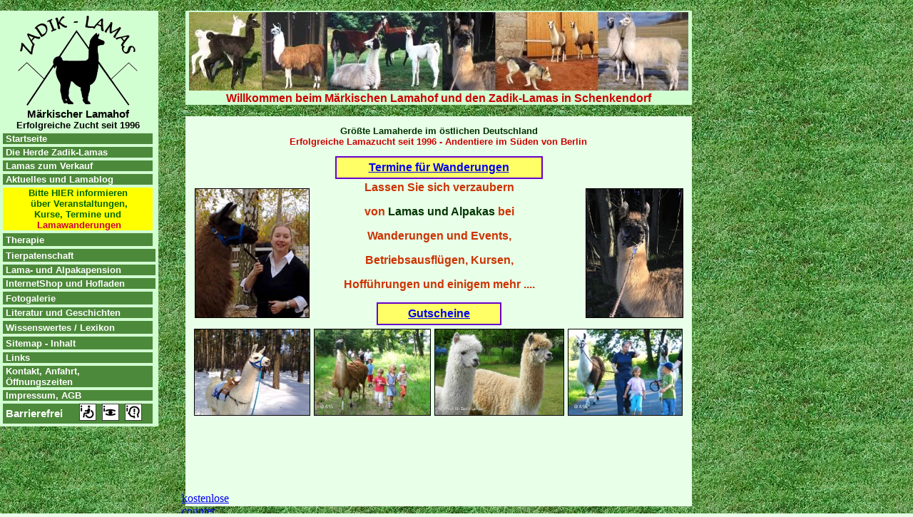

--- FILE ---
content_type: text/html
request_url: http://zadik-lamas.com/
body_size: 14335
content:
<html><head>
<title>MLH - M�rkischer Lamahof - Anita Selig-Smith  Zadik - Lamas Berlin Brandenburg Alpaka und Lama</title>
<meta name="author" content="Anita Selig-Smith">
<meta name="description" content="Lamawanderung und Alpakawanderungen s�dlich von Berlin in Brandenburg - Lamazucht seit 1996 - M�rkischer Lamahof - Therapie - Hofladen - Gutscheine - Events - Alpakazucht" />
<meta name="keywords" content="lamaverkauf Lama LLama Lamas Llamas Tier Tiere animal animals sale sales verkauf stute hengst stud female male cria fohlen stute trekking wanderung wanderungen spaziergang walking alpaka alpaca">
<style type="text/css">

<!--

body {
	margin-left: 2px;
	margin-top: 5px;
	background-image:    url(Zadik-Lamas/images/webpage/BG_Gras.jpg);
}

-->

</style>
<link href="Zadik-Lamas/ZL.css" rel="stylesheet" type="text/css">
<style type="text/css">

<!--
.Stil6 {color: #003300}
.Stil17 {color: #CC3300}
.Stil21 {color: #006600}
.Stil29 {color: #cc0033}
.Stil31 {font-size: 16px}
.Stil32 {font-size: 15px}
.Stil34 {color: #6600CC}

-->

</style>
<script language="JavaScript" type="text/JavaScript">
<!--
function MM_preloadImages() { //v3.0
  var d=document; if(d.images){ if(!d.MM_p) d.MM_p=new Array();
    var i,j=d.MM_p.length,a=MM_preloadImages.arguments; for(i=0; i<a.length; i++)
    if (a[i].indexOf("#")!=0){ d.MM_p[j]=new Image; d.MM_p[j++].src=a[i];}}
}

function MM_swapImgRestore() { //v3.0
  var i,x,a=document.MM_sr; for(i=0;a&&i<a.length&&(x=a[i])&&x.oSrc;i++) x.src=x.oSrc;
}

function MM_findObj(n, d) { //v4.01
  var p,i,x;  if(!d) d=document; if((p=n.indexOf("?"))>0&&parent.frames.length) {
    d=parent.frames[n.substring(p+1)].document; n=n.substring(0,p);}
  if(!(x=d[n])&&d.all) x=d.all[n]; for (i=0;!x&&i<d.forms.length;i++) x=d.forms[i][n];
  for(i=0;!x&&d.layers&&i<d.layers.length;i++) x=MM_findObj(n,d.layers[i].document);
  if(!x && d.getElementById) x=d.getElementById(n); return x;
}

function MM_swapImage() { //v3.0
  var i,j=0,x,a=MM_swapImage.arguments; document.MM_sr=new Array; for(i=0;i<(a.length-2);i+=3)
   if ((x=MM_findObj(a[i]))!=null){document.MM_sr[j++]=x; if(!x.oSrc) x.oSrc=x.src; x.src=a[i+2];}
}
//-->
</script>
<script language="JavaScript" type="text/JavaScript">
<!--
function MM_reloadPage(init) {  //reloads the window if Nav4 resized
  if (init==true) with (navigator) {if ((appName=="Netscape")&&(parseInt(appVersion)==4)) {
    document.MM_pgW=innerWidth; document.MM_pgH=innerHeight; onresize=MM_reloadPage; }}
  else if (innerWidth!=document.MM_pgW || innerHeight!=document.MM_pgH) location.reload();
}
MM_reloadPage(true);
//-->
</script>
</head>
<body bgcolor="#E8FFE8" onLoad="MM_preloadImages('Zadik-Lamas/images/lama-geh.gif')">
<div id="Layer1" style="position:absolute; width:710; z-index:1; left: 260px; background-color: #E8FFE8; layer-background-color: #E8FFE8; top: 163; overflow: auto; visibility: visible; bottom: 10;">
  <div align="center">
    <p align="center" class="text_fett_rot"><span class="text_fett">Gr&ouml;&szlig;te Lamaherde im &ouml;stlichen Deutschland </span><br>Erfolgreiche Lamazucht seit 1996 - Andentiere im S&uuml;den von Berlin</span><img src="https://lamahof.webhop.net/sitemon/maerkischer-lamahof.de/stats.gif" width="1" height="1"></p>
    <table width="41%"  border="1" cellpadding="5" cellspacing="0" bordercolor="#6600cc" bgcolor="#FFFF66">
      <tr>
        <td nowrap><div align="center"><span class="text_fett_rot"><span class="titel"><a href="Zadik-Lamas/Lamawanderung_Wanderung.htm">Termine f&uuml;r Wanderungen</a></span></span></div></td>
      </tr>
    </table>
     <table width="94%"  border="0" align="center" cellpadding="2" cellspacing="1">
      <tr>
        <td width="25%" align="center" valign="middle"><div align="center"><img src="Zadik-Lamas/images/webpage/AnitaUndAresBirke_-1.jpg" height="180"border="1" ></div></td>
        <th colspan="2" nowrap scope="col"><p align="center" class="titel Stil17">&nbsp;&nbsp;Lassen Sie sich verzaubern&nbsp;&nbsp;</p>
          <p align="center" class="titel Stil17">von <span class="text_titel">Lamas und Alpakas</span> bei </p>
          <p align="center" class="titel Stil17">Wanderungen und Events, </p>
          <p align="center" class="titel Stil17">Betriebsausfl&uuml;gen, Kursen, </p>
          <p align="center" class="titel Stil17">Hoff&uuml;hrungen und einigem mehr .... </p>
          <div align="center">
            <table width="50%"  border="1" cellpadding="5" cellspacing="0" bordercolor="#6600cc" bgcolor="#FFFF66">
              <tr>
                <td nowrap><div align="center"><span class="text_fett_rot"><span class="titel"><a href="Zadik-Lamas/Lamawanderung_Gutscheine.htm">Gutscheine</a></span></span></div></td>
              </tr>
            </table>
         </div></th>
        <td width="32%" align="center" valign="middle"><div align="right"><img src="Zadik-Lamas/images/BailaZadik_.jpg" height="180"border="1" ></div></td>
      </tr>
      <tr>
        <td ><div align="center"><img src="Zadik-Lamas/images/webpage/02_Winter_17022010113a_.jpg" height="120" border="1" ></div></td>
        <th scope="col"><div align="left"><img src="Zadik-Lamas/images/web_wandern003.jpg" height="120"border="1"></div></th>
        <th scope="col"><div align="right"><img src="Zadik-Lamas/images/webpage/Alpakas1_.jpg" height="120" border="1"></div></th>
        <td align="center" valign="middle"><div align="left"><img src="Zadik-Lamas/images/webpage/web_wandern001.jpg" height="120" border="1" ></div></td>
      </tr>
    </table>
  </div>
</div>

  <div align="center"><span class="link_text-fett Stil6"> </span></div>
  </div>
<div id="Layer1" style="position:absolute; width:710; z-index:1; left: 260px; background-color: #D2FFD2; layer-background-color: #D2FFD2; border: 1px none #000000; top: 15px;">
  <div align="center"><img src="Zadik-Lamas/images/webpage/BannerHP1.jpg" alt="Banner mit Lamabildern"  width="700" height="110" hspace="4" vspace="2" align="middle"><br>
  <span class="bannertitel">Willkommen beim M&auml;rkischen Lamahof und den Zadik-Lamas in Schenkendorf <br></span></div>
</div>
<div class="Menu" id="menu" style="position:absolute; width:197; z-index:1; left: 25; layer-background-color=; top: 15px; table border=; lign="left"; cellpadding="4" cellspacing="0" bordercolor="#006600" bordercolorlight="#000066" bordercolordark="#000066" bgcolor="#D2FFD2" background-color="#D2FFD2">
  <tbody>
    <tr bgcolor="#c9ddfc">
      <td bgcolor="#D2FFD2" height="353" width="149">
        <table align="right" bgcolor="#D2FFD2" border="0" cellpadding="0" cellspacing="4" height="100%" width="100%">
          <tr bordercolordark="#000033" bordercolorlight="#000033">
            <td width="100" height="2" nowrap="nowrap">
              <div align="center"><a href="Zadik-Lamas/index.htm" onMouseOut="MM_swapImgRestore()" onMouseOver="MM_swapImage('Zadik-Lama-Logo','','Zadik-Lamas/images/lama-geh.gif',1)" target="_parent"><img src="Zadik-Lamas/images/Logo_Zadik-Lamas.png" alt="Logo"  name="Zadik-Lama-Logo" width="170" height="128" hspace="20" vspace="2" border="0" bgcolor="#D2FFD2"></a><br>
              <span class="textlogo_fettgr">M&auml;rkischer Lamahof</span><br><span class="textlogo_fett">Erfolgreiche Zucht seit 1996</span> </div></td>
          </tr>
          <tbody>
            <tr bordercolor="#000033" bordercolorlight="#000033" bordercolordark="#000033" bgcolor="#4D893A" class="main_lnkwhite">
              <td height="2" nowrap="nowrap">
                <div align="left"><a href="Zadik-Lamas/index.html" target="_top" class="main_lnkwhite">&nbsp;Startseite</a></div></td>
            </tr>
            <tr bordercolor="#000033" bordercolorlight="#000033" bordercolordark="#000033" bgcolor="#4D893A" class="main_lnkwhite">
              <td height="4" nowrap="nowrap">
                <div align="left"><a href="Zadik-Lamas/Herde.htm" target="_top" class="main_lnkwhite">&nbsp;Die Herde Zadik-Lamas</a></div></td>
            </tr>
            <tr bordercolor="#000033" bordercolorlight="#000033" bordercolordark="#000033" bgcolor="#4D893A" class="main_lnkwhite">
              <td height="4" nowrap="nowrap">
                <div align="left">&nbsp;<a href="Zadik-Lamas/Verkauf.htm" target="_top" class="main_lnkwhite">Lamas zum Verkauf</a></div></td>
            </tr>
            <tr bordercolor="#000033" bordercolorlight="#000033" bordercolordark="#000033" bgcolor="#4D893A" class="main_lnkwhite">
              <td height="4" nowrap="nowrap">
                <div align="left">&nbsp;<a href="Zadik-Lamas/Lamablog.htm" target="_top" class="main_lnkwhite">Aktuelles und Lamablog</a> </div></td>
            </tr>
            <tr bordercolor="#000033" bordercolorlight="#000033" bordercolordark="#000033" bgcolor="#4D893A" class="main_lnkwhite">
              <td height="4" nowrap="nowrap" bgcolor="#FFFF00">   
                <div align="center"><a href="Zadik-Lamas/Lamawanderungen.htm" target="_top" class="main_lnkwhite Stil21">Bitte HIER informieren <br>
&nbsp;&uuml;ber Veranstaltungen, <br>Kurse, Termine und <br>
&nbsp;<span class="Stil29">Lamawanderungen</span></a>
                </div></td>
            </tr>
            <tr bordercolor="#000033" bordercolordark="#000033" bordercolorlight="#000033" bgcolor="#4D893A">
              <td height="5" nowrap="nowrap">&nbsp;<a href="Zadik-Lamas/Therapie.htm" target="_top" class="main_lnkwhite">Therapie</a> </td>
            </tr>
            <tr bordercolor="#000033" bordercolordark="#000033" bordercolorlight="#000033" bgcolor="#4D893A">
              <td colspan="2" height="5" nowrap="nowrap">
                <div align="left">&nbsp;<a href="Zadik-Lamas/Patenschaft.htm" target="_top" class="main_lnkwhite">Tierpatenschaft</a></div></td>
            </tr>
            <tr bordercolor="#000033" bordercolorlight="#000033" bordercolordark="#000033" bgcolor="#4D893A" class="main_lnkwhite"><td height="4" colspan="2" nowrap="nowrap"><div align="left">&nbsp;<a href="Zadik-Lamas/Pension.htm" target="_top" class="main_lnkwhite">Lama- und Alpakapension</a></div><tr bordercolor="#000033" bordercolordark="#000033" bordercolorlight="#000033" bgcolor="#4D893A"><td colspan="2" height="5" nowrap="nowrap"><div align="left"><a href="Zadik-Lamas/Shop.htm" class="main_lnkwhite">&nbsp;InternetShop und Hofladen </a></div></td></tr>
            <tr bordercolor="#000033" bordercolordark="#000033" bordercolorlight="#000033" bgcolor="#4D893A">
              <td height="5" nowrap="nowrap">
                <div align="left">&nbsp;<a href="Zadik-Lamas/Foto1.htm" target="_top" class="main_lnkwhite">Fotogalerie</a></div></td>
            </tr>
            <tr bordercolor="#000033" bordercolorlight="#000033" bordercolordark="#000033" bgcolor="#4D893A" class="main_lnkwhite">
              <td height="4" nowrap="nowrap">
                <div align="left">&nbsp;<a href="Zadik-Lamas/Lamageschichten.htm" target="_top" class="main_lnkwhite">Literatur und Geschichten</a> </div></td>
            </tr>
            <tr bordercolor="#000033" bordercolordark="#000033" bordercolorlight="#000033" bgcolor="#4D893A">
              <td height="2" nowrap="nowrap">
                <div align="left">&nbsp;<a href="Zadik-Lamas/Lexikon.htm"  class="main_lnkwhite"target="_top">Wissenswertes / Lexikon</a></div></td>
            </tr>
            <tr bordercolor="#000033" bordercolordark="#000033" bordercolorlight="#000033" bgcolor="#4D893A">
              <td height="5" nowrap="nowrap">
                <div align="left">&nbsp;<a href="Zadik-Lamas/Sitemap.htm" target="_top" class="main_lnkwhite">Sitemap - Inhalt</a></div></td>
            </tr>
            <tr bordercolor="#000033" bordercolordark="#000033" bordercolorlight="#000033" bgcolor="#4D893A">
              <td height="9" nowrap="nowrap">
                <div align="left"><a href="Zadik-Lamas/Links.htm" target="_top" class="main_lnkwhite">&nbsp;Links</a></div></td>
            </tr>
            <tr bordercolor="#000033" bordercolordark="#000033" bordercolorlight="#000033" bgcolor="#4D893A">
              <td height="9" nowrap="nowrap">
                <div align="left"><a href="Zadik-Lamas/Kontakt.htm" target="_top" class="main_lnkwhite">&nbsp;Kontakt, Anfahrt,<br>
&nbsp;&Ouml;ffnungszeiten</a></div></td>
            </tr>
            <tr bordercolor="#000033" bordercolordark="#000033" bordercolorlight="#000033" bgcolor="#4D893A">
              <td height="9" nowrap="nowrap">
                <div align="left"><a href="Zadik-Lamas/Impressum.htm" target="_top" class="main_lnkwhite">&nbsp;Impressum, AGB </a></div></td>
            </tr>
            <tr bordercolor="#000033" bordercolorlight="#000033" bordercolordark="#000033" bgcolor="#8EC77E">
              <td valign="middle" nowrap="nowrap" bgcolor="#4D893A"><table width="100%"  border="0" cellspacing="0" cellpadding="0">
                  <tr>
                    <th width="40%" nowrap scope="col"><a href="Zadik-Lamas/Barrierefrei.htm" target="_top" class="main_lnkwhite Stil31">&nbsp;<span class="Stil32">Barrierefrei</span></a></th>
                    <th width="60%" nowrap scope="col">&nbsp; <img src="Zadik-Lamas/images/Pictogramm_barrierefrei1.gif"alt="Piktogramm Barrierefrei"  width="24" height="24"> &nbsp;<img src="Zadik-Lamas/images/Pictogramm_barrierefrei2.gif"alt="Piktogramm Barrierefrei"  width="24" height="24"> &nbsp;<img src="Zadik-Lamas/images/Pictogramm_barrierefrei3.gif"alt="Piktogramm Barrierefrei"  width="24" height="24"></th>
                  </tr>
              </table></td>
            </tr>
          </tbody>
      </table></td>
    </tr>
  </tbody>
</div>

<div id="counter" style="position:absolute; width:100px; height:20px; z-index:1; left: 255; layer-background-color=; bottom: 10px;">
<a id="1259261941" href="https://www.counter.de/">kostenlose counter</a><script
type="text/javascript" language="JavaScript"
src="https://www.counter-go.de/counter_js.php?account=1259261941"></script><noscript><a
href="https://www.counter-go.de/" target="_blank"><img border=0
src="https://www.counter-go.de/counter.php?account=1259261941"/></a></noscript> 
</div>
</body>
</html>


--- FILE ---
content_type: text/css
request_url: http://zadik-lamas.com/Zadik-Lamas/ZL.css
body_size: 7940
content:
/*<meta name="author" content="Anita Selig"> bodycolor hell: c9ddfc, 5F9BCD, C4D9E1*/

.text            {font-family: Verdana, Arial, Helvetica, sans-serif; font-size: 13px; font-weight: normal; color: #003300;}
.text_fett       {font-family: Verdana, Arial, Helvetica, sans-serif; font-size: 13px; font-weight: bold; color: #003300;}
.textlogo_fett   {font-family: Verdana, Arial, Helvetica, sans-serif; font-size: 13px; font-weight: bold; color: #000000;}
.textlogo_fettgr {font-family: Verdana, Arial, Helvetica, sans-serif; font-size: 15px; font-weight: bold; color: #000000;}
.text_fett_rot   {font-family: Verdana, Arial, Helvetica, sans-serif; font-size: 13px; font-weight: bold; color: #cc0000;}
.text_tabfett    {font-family: Verdana, Arial, Helvetica, sans-serif; font-size: 13px; font-weight: bold; color: #336699;}
.text_titel      {font-family: Verdana, Arial, Helvetica, sans-serif; font-size: 16px; font-weight: bold; color: #003300;}
.text_bildtitel  {font-family: Verdana, Arial, Helvetica, sans-serif; font-size: 10px; font-weight: normal; color: #003300;}
.text_bildtitel-weiss  {font-family: Verdana, Arial, Helvetica, sans-serif; font-size: 10px; font-weight: normal; color: #ffffff;}
.bannertitel	 {font-family: Geneva, Arial, Helvetica, sans-serif; font-size: 16px; font-weight: bold; color: #cc0000;}
.text_white		{font-family: Verdana, Arial, Helvetica, sans-serif; font-weight: normal; font-size: 13px; color:#ffffff; text-decoration:none;}


.textcomment            {font-family: Verdana, Arial, Helvetica, sans-serif; font-size: 13px; font-weight: normal; color: #993333;}
.textcomment_fett       {font-family: Verdana, Arial, Helvetica, sans-serif; font-size: 13px; font-weight: bold; color: #993333;}
.kursangebot			{font-family: Verdana, Arial, Helvetica, sans-serif; font-size: 13px; font-weight: normal; color: #FF0033;}
.kursangebot_fett		{font-family: Verdana, Arial, Helvetica, sans-serif; font-size: 13px; font-weight: bold; color: #FF0033;}

.link  {font-family: Verdana, Arial, Helvetica, sans-serif; font-size: 13px;  font-weight: bold; color: #993333; }
a.link:link    {text-decoration: none; }
a.link:visited {text-decoration: none; }
a.link:hover   {text-decoration: underline; background-color: #ffff66; color: #CC0000; }
a.link:active  {text-decoration: none; }

.link_ohneU  {font-family: Verdana, Arial, Helvetica, sans-serif; font-size: 13px;  font-weight: bold; color: #993333; }
a.link_ohneU:link    {text-decoration: none; }
a.link_ohneU:visited {text-decoration: none; }
a.link_ohneU:hover   {text-decoration: underline; background-color: #ffff66; color: #CC0000; }
a.link_ohneU:active  {text-decoration: none; }

.link_fett  {font-family: Verdana, Arial, Helvetica, sans-serif; font-size: 13px;  font-weight: bold; color: #003300; }
a.link:link    {text-decoration: none; }
a.link:visited {text-decoration: none; }
a.link:hover   {text-decoration: underline; background-color: #ffff66; color: #CC0000; }
a.link:active  {text-decoration: none; }

.link_lex  {font-family: Verdana, Arial, Helvetica, sans-serif; font-size: 13px;  font-weight: normal; color: #003300; }
a.link_lex:link    {text-decoration: none; }
a.link_lex:visited {text-decoration: none; }
a.link_lex:hover   {text-decoration: underline; background-color: #ffff66; color: #CC0000; }
a.link_lex:active  {text-decoration: none; }

.link_underline  {font-family: Verdana, Arial, Helvetica, sans-serif; font-size: 13px;  font-weight: normal; color: #003300; }
a.link_lex:link    {text-decoration: underline; }
a.link_lex:visited {text-decoration: underline; }
a.link_lex:hover   {text-decoration: underline; background-color: #ffff66; color: #CC0000; }
a.link_lex:active  {text-decoration: underline; }

.link_u  {font-family: Verdana, Arial, Helvetica, sans-serif; font-size: 13px;  font-weight: bold; color: #ff0000; text-decoration: underline; }
a.link:link    {text-decoration: underline; }
a.link_u:hover   {background-color: #D2D2FF; color: #CC0000; }

.link_text-fett  {font-family: Verdana, Arial, Helvetica, sans-serif; font-size: 15px;  font-weight: bold; color: #0000FF; text-decoration: none; }
a.link_text-fett:link    {text-decoration: none; }
a.link_text-fett:visited {text-decoration: none; }
a.link_text-fett:hover   {text-decoration: underline; background-color: #D2D2FF; color: #CC0000; }
a.link_text-fett:active  {text-decoration: none; }

.link-bold {font-family: Verdana, Arial, Helvetica, sans-serif; font-size: 13px;  font-style: italic; font-weight: bold; color: #0000FF; }
a.link-bold:link    {text-decoration: none; }
a.link-bold:visited {text-decoration: none; }
a.link-bold:hover   {text-decoration: underline; background-color: #CCFFFF; }
a.link-bold:active  {text-decoration: none; }

.text_dunkelblau    {font-family: Verdana, Arial, Helvetica, sans-serif; font-size: 15px;  font-weight: normal; color: #0000A0;}
.text_dunkelblau-xs {font-family: Verdana, Arial, Helvetica, sans-serif; font-size: 12px;  font-weight: normal; color: #0000A0;}
.tab_dunkelblau     {font-family: Verdana, Arial, Helvetica, sans-serif; font-size: 14px;  font-weight: normal; text-align: left; color: #0000A0;}
.titel              {font-family: Verdana, Arial, Helvetica, sans-serif; font-size: 16px;  font-weight: bold; color: #cc0000;}
.titel_gross-schw   {font-family: Verdana, Arial, Helvetica, sans-serif; font-size: 18px;  font-weight: bold; color: #000000;}
.titel-blau         {font-family: Verdana, Arial, Helvetica, sans-serif; font-size: 16px;  font-weight: bold; color: #00509F;}
.titel-hell         {font-family: Verdana, Arial, Helvetica, sans-serif; font-size: 16px;  font-weight: bold; color: #ffffcc;}


.link-quelle {font-family: Verdana, Arial, Helvetica, sans-serif; font-size: 10px;  font-weight: normal; color: #003300; }
a.link-quelle:link    {text-decoration: none; }
a.link-quelle:visited {text-decoration: none; }
a.link-quelle:hover   {text-decoration: underline; background-color: #CCFFFF; }
a.link-quelle:active  {text-decoration: none; }





/*Schriften für linke Navigationsleiste*/
/*.navlink_einfach {font-family: Verdana, Arial, Helvetica, sans-serif; font-size: 15px;  font-weight: bold; color: #FFFFFF; text-decoration: none; }*/
.neben_lnk	{font-family: Verdana, Arial, Helvetica, sans-serif; color:#003300 /*003399*/; text-decoration:none; font-weight: bold; font-size: 11px; }
	a.neben_lnk:hover  {color: #ff3366; background-color: #FFFFFF; font-weight: bold; }
	a.neben_lnk:active {color: #ccccff;}
.neben_lnk-einfach	{font-family: Verdana, Arial, Helvetica, sans-serif; color:#003300 /*003399*/; text-decoration:none; font-weight: normal; font-size: 11px; }
	a.neben_lnk-einfach:hover  {color: #ff3366; background-color: #FFFFFF; font-weight: normal; }
	a.neben_lnk-einfach:active {color: #ccccff;}

.main_lnkwhite	{font-family: Verdana, Arial, Helvetica, sans-serif; font-weight: bold; font-size: 13px; color:#ffffff; text-decoration:none;}
	a.main_lnkwhite:hover  {color: #cc0000; background-color: #FFcc00; font-weight: bold;}
	a.main_lnkwhite:active {color: #ccccff; background-color: #FFcc00; }

.main_lnkyellow	{font-family: Verdana, Arial, Helvetica, sans-serif; font-weight: bold; font-size: 13px; color:#ffff00; text-decoration:none;}
	a.main_lnkwhite:hover  {color: #cc0000; background-color: #FFcc00; font-weight: bold;}
	a.main_lnkwhite:active {color: #ccccff; background-color: #FFcc00; }
	
/*Schriften für obere Navigationsleiste (Kategorien) Hintergrund für Aktiv: #C4D9E1
.katlink_einfach {font-family: Verdana, Arial, Helvetica, sans-serif; font-size: 15px;  font-weight: bold; color: #FFFFFF; text-decoration: none; }
a.katlink_einfach:hover  {font-size: 15px; color: #ff3366; background-color: #c9ddfc; }
a.katlink_einfach:active {color: #ccccff;}*/





/*<meta name="author" content="Anita Selig"> bodycolor hell: c9ddfc, 5F9BCD, C4D9E1*/
